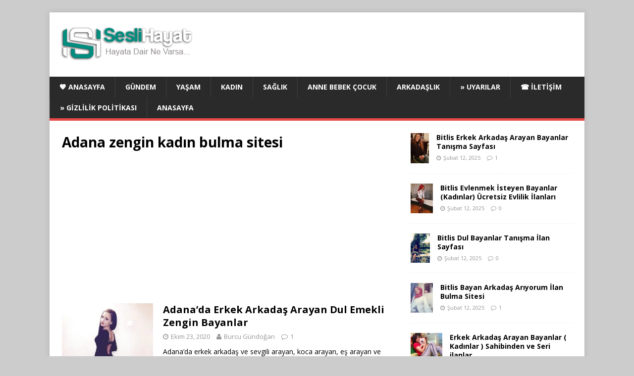

--- FILE ---
content_type: text/html; charset=utf-8
request_url: https://www.google.com/recaptcha/api2/aframe
body_size: 268
content:
<!DOCTYPE HTML><html><head><meta http-equiv="content-type" content="text/html; charset=UTF-8"></head><body><script nonce="FlIPHSC_Zi-SZx5ZwW4Oig">/** Anti-fraud and anti-abuse applications only. See google.com/recaptcha */ try{var clients={'sodar':'https://pagead2.googlesyndication.com/pagead/sodar?'};window.addEventListener("message",function(a){try{if(a.source===window.parent){var b=JSON.parse(a.data);var c=clients[b['id']];if(c){var d=document.createElement('img');d.src=c+b['params']+'&rc='+(localStorage.getItem("rc::a")?sessionStorage.getItem("rc::b"):"");window.document.body.appendChild(d);sessionStorage.setItem("rc::e",parseInt(sessionStorage.getItem("rc::e")||0)+1);localStorage.setItem("rc::h",'1770049135774');}}}catch(b){}});window.parent.postMessage("_grecaptcha_ready", "*");}catch(b){}</script></body></html>

--- FILE ---
content_type: text/javascript
request_url: https://seslihayat.com/wp-content/litespeed/js/04c184af01d75ffab8d3454c1b6b5301.js?ver=86bdf
body_size: 18
content:
jQuery(document).ready(function(){var t=!1;void 0!==eztoc_smooth_local.JumpJsLinks&&1===parseInt(eztoc_smooth_local.JumpJsLinks)&&(t=!0),document.querySelectorAll(".ez-toc-link").forEach(t=>{t=t.replaceWith(t.cloneNode(!0))}),document.querySelectorAll(".ez-toc-section").forEach(t=>{t.setAttribute("ez-toc-data-id","#"+decodeURI(t.getAttribute("id")))}),jQuery("a.ez-toc-link").click(function(){let e=jQuery(this).attr("data-href"),i=jQuery(this).attr("href");if(1===parseInt(eztoc_smooth_local.add_request_uri)||1===parseInt(eztoc_smooth_local.add_self_reference_link)){if(jQuery(this).attr("data-href")){let r=jQuery(this).attr("data-href").split("#");r&&r.length>1&&(e=`#${r[1]}`)}if(jQuery(this).attr("href")){let a=jQuery(this).attr("href").split("#");a&&a.length>1&&(i=`#${a[1]}`)}}let l=t?e:i,o=jQuery("#wpadminbar"),s=jQuery("header"),h=0;if(parseInt(eztoc_smooth_local.scroll_offset)>30&&(h=parseInt(eztoc_smooth_local.scroll_offset)),o.length&&(h+=o.height()),(s.length&&"fixed"==s.css("position")||"sticky"==s.css("position"))&&(h+=s.height()),jQuery('[ez-toc-data-id="'+decodeURI(l)+'"]').length>0&&(h=jQuery('[ez-toc-data-id="'+decodeURI(l)+'"]').offset().top-h),jQuery("html, body").animate({scrollTop:h},500),t)return!1})})
;